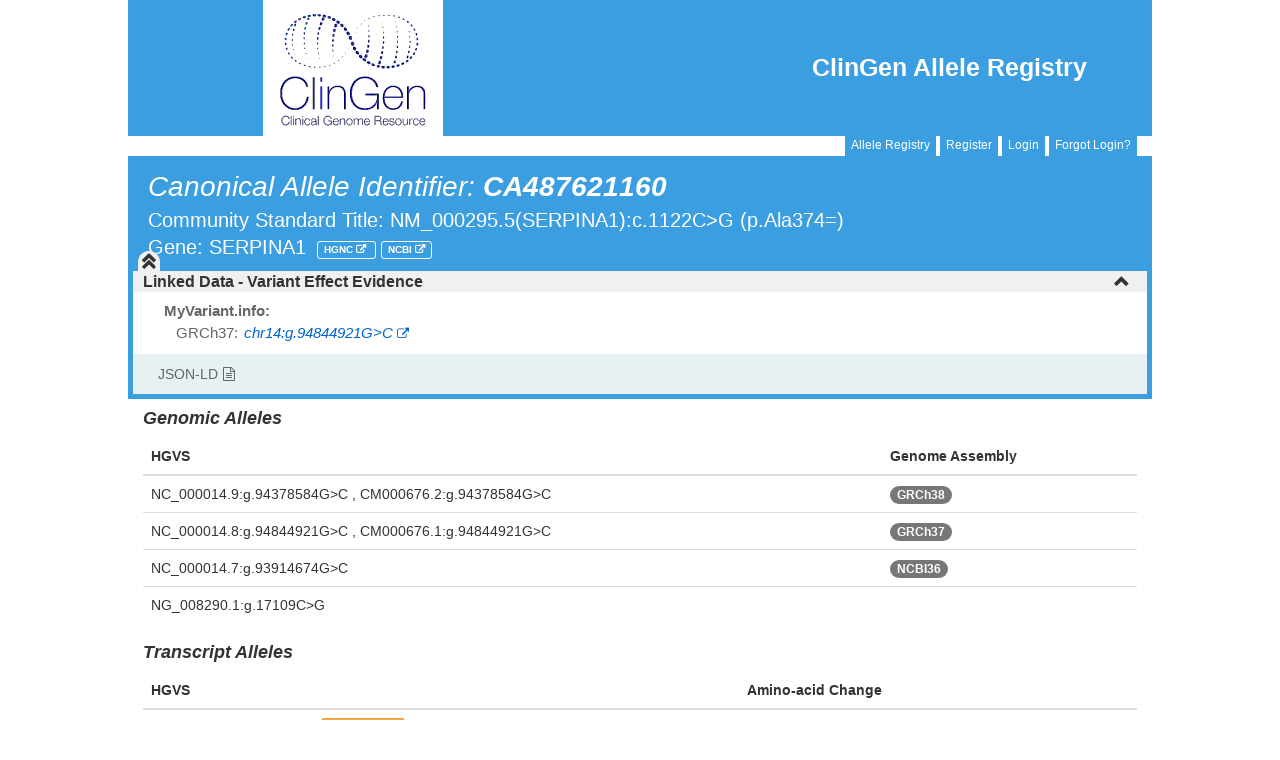

--- FILE ---
content_type: text/html
request_url: https://reg.clinicalgenome.org/redmine/projects/registry/genboree_registry/by_caid?caid=CA487621160
body_size: 3689
content:
<!DOCTYPE html>
<html lang="en">
<head>
  <meta charset="utf-8" />
  <title>Allele Registry</title>
  <!-- title>Registry - Clinical Genome Resources</title -->
  <meta name="description" content="Redmine" />
  <meta name="keywords" content="issue,bug,tracker" />
  <!-- make everything responsive -->
  <meta name="viewport" content="width=device-width, initial-scale=1.0">
  <!-- link rel="stylesheet" type="text/css" href="/site/css/gb.css" -->
  <link rel="stylesheet" href="https://maxcdn.bootstrapcdn.com/bootstrap/3.3.7/css/bootstrap.min.css" integrity="sha384-BVYiiSIFeK1dGmJRAkycuHAHRg32OmUcww7on3RYdg4Va+PmSTsz/K68vbdEjh4u" crossorigin="anonymous">
  <link href="/redmine/plugin_assets/genboree_generic/stylesheets/font-awesome.min.css?1563285876" media="screen" rel="stylesheet" type="text/css" />
  <!--link rel="stylesheet" type="text/css" href="/site/fonts/fontello/css/fontello.css" -->
  <script src="/site/js/jquery-1.11.1.min.js"></script>
  <script type="text/javascript" src="/site/js/prettify.js"></script>
  <script type="text/javascript" src="https://platform.twitter.com/widgets.js" charset="utf-8"> </script>
  <script src="https://maxcdn.bootstrapcdn.com/bootstrap/3.3.7/js/bootstrap.min.js" integrity="sha384-Tc5IQib027qvyjSMfHjOMaLkfuWVxZxUPnCJA7l2mCWNIpG9mGCD8wGNIcPD7Txa" crossorigin="anonymous"></script>
  <script type="text/javascript">
    var project = 'Registry' ;
    var kbMount = '/redmine' ;
    var carBaseUrl = 'https://reg.genome.network' ;
  </script>
  <link href="/redmine/plugin_assets/genboree_registry/stylesheets/twitter.css?1563286069" media="all" rel="stylesheet" type="text/css" />
  <link href="/redmine/plugin_assets/genboree_registry/stylesheets/common.css?1757937537" media="all" rel="stylesheet" type="text/css" />
  <link href="/redmine/plugin_assets/genboree_registry/stylesheets/notice.css?1595336593" media="all" rel="stylesheet" type="text/css" />
  <script src="/redmine/plugin_assets/genboree_registry/javascripts/registry_search.js?1746013096" type="text/javascript"></script>
  <script src="/redmine/plugin_assets/genboree_registry/javascripts/vector_pagination.js?1701779608" type="text/javascript"></script>
  <script src="/redmine/plugin_assets/genboree_registry/javascripts/sorttable.js?1563286069" type="text/javascript"></script>
  <!-- Google tag (gtag.js) -->
<script async src="https://www.googletagmanager.com/gtag/js?id=G-96JZ6NZZ6M"></script>
<script>
  window.dataLayer = window.dataLayer || [];
  function gtag(){dataLayer.push(arguments);}
  gtag('js', new Date());

  gtag('config', 'G-96JZ6NZZ6M');
</script>
<!-- END: Google tag (gtag.js) -->
</head>
<body>
<div class="container">
  
<link href="/redmine/plugin_assets/genboree_generic/stylesheets/gb-alerts.css?1586354866" media="screen" rel="stylesheet" type="text/css" />
<script src="/redmine/plugin_assets/genboree_generic/javascripts/gb-close-alerts.js?1595336586" type="text/javascript"></script>


  <div class="row header-menu todisappear">
    <div class="col-sm-4 col-xs-12">
      <img src="//actionability.clinicalgenome.org/redmine/attachments/download/242/clingen_logo_180x138.png" alt="Clinical Genome Resource" class="logo img-responsive">
    </div>
    <div class="col-sm-8 hide-me-on-xs">
      <div class="row">
        <div class="col-sm-12">
          <div id="reg-title" class="right-nav pull-right">
            <a id="nav-link" href=/redmine/projects/registry/genboree_registry/landing>
              ClinGen Allele Registry
            </a>
          </div>
        </div>
      </div>
    </div>  <!-- end column-8 -->
  </div> <!-- end row -->
  <script src="/redmine/plugin_assets/genboree_generic/javascripts/helpers.js?1563285876" type="text/javascript"></script>
<div class="row">
  <div class="col-sm-12 text-right user-info">
    <div>
     <span class="btn btn-xs btn-primary custom-signin-btn">
       <a class="inside-btn-link" href="https://reg.clinicalgenome.org/redmine/projects/registry/genboree_registry/landing">Allele Registry</a>
     </span>
      <span class="btn btn-xs btn-primary custom-signin-btn">
         <a class="inside-btn-link" href="/cg-prof/new">Register</a>
       </span> <span class="btn btn-xs btn-primary custom-signin-btn">
         <a class="inside-btn-link" href="/cg-prof/login?back_url=https%3A%2F%2Freg.clinicalgenome.org%2Fredmine%2Fprojects%2Fregistry%2Fgenboree_registry%2Flanding">Login</a>
         </span> <span class="btn btn-xs btn-primary custom-signin-btn">
         <a class="inside-btn-link" href="https://reg.clinicalgenome.org/redmine/projects/registry/genboree_registry/landing#manageLogin">Forgot Login?</a>
       </span>
    </div>
  </div>
</div>

<style>
  .inside-btn-link {
    color : white;
  }

  .inside-btn-link:hover {
    color       : white;
  }

  .user-info {
    margin-top : -4px;
  }

  .custom-signin-btn, .custom-signin-btn:hover, .custom-signin-btn:focus {
    background-color : #3a9ee0;
    border           : 1px solid #3a9ee0;
    border-radius    : 0px;
  }
</style>




    <!-- div class="container" -->
  <div class="row new-caid-header">
  <div class="col-sm-12">
  </div>
  <div class="col-sm-12 allele-rec-header">
    <div class="show-caid">
      Canonical Allele Identifier:
        <b>CA487621160</b>
    </div>
      <div class="show-cs-title">
        Community Standard Title: NM_000295.5(SERPINA1):c.1122C&gt;G (p.Ala374=)
      </div>
      <div class="show-gene">
        Gene:
            SERPINA1
                  <span class="verysmall label">
                    <a class="extlink" href=http://www.genenames.org/cgi-bin/gene_symbol_report?match=SERPINA1 target="_blank">
                      HGNC
                    </a>
                  </span>
                  <span class="verysmall label">
                    <a class="extlink" href=http://www.ncbi.nlm.nih.gov/gene/5265 target="_blank">
                      NCBI
                    </a>
                  </span>
          <br>
      </div>
  </div>
</div> <!-- End row -->
<style type="text/css">
  .hide-me {
    display: none;
  }
</style>
      <div id="jit-linked-data" class="jit-container linked-data">
  </div>
  <script>
    let tgtElem = $('#jit-linked-data') ;
    tgtElem.load( "https://reg.clinicalgenome.org/car/ui/id/ca/ld-partial/CA487621160", function( response, status, xhr ) { if( status === 'error' ) { console.error('Error loading linked-data HTML panel for caid CA487621160:', xhr.statusText) } } ) ;
  </script>

  <div class="row systematic-links allele-top">
    <div class="col-sm-6 extlinks">
      <a href="/allele/CA487621160" >
        <span class="extlink-resource">JSON-LD<span class="fa fa-file-text-o"></span></span>
      </a>
    </div>
</div> <!-- End row -->


  <div class="row">
    <div class="col-sm-12">

        <h4 class="vector-h5">Genomic Alleles</h4>
        <table class="table sortable">
          <thead>
          <tr>
            <th>HGVS</th>
            <th>Genome Assembly</th>
          </tr>
          </thead>
          <tbody>
            <tr>
              <td class="break-words">
                NC_000014.9:g.94378584G&gt;C , CM000676.2:g.94378584G&gt;C
              </td>
              <td>
                  <span class="badge assembly-badge">GRCh38</span>
              </td>
            </tr>
            <tr>
              <td class="break-words">
                NC_000014.8:g.94844921G&gt;C , CM000676.1:g.94844921G&gt;C
              </td>
              <td>
                  <span class="badge assembly-badge">GRCh37</span>
              </td>
            </tr>
            <tr>
              <td class="break-words">
                NC_000014.7:g.93914674G&gt;C
              </td>
              <td>
                  <span class="badge assembly-badge">NCBI36</span>
              </td>
            </tr>
            <tr>
              <td class="break-words">
                NG_008290.1:g.17109C&gt;G
              </td>
              <td>
              </td>
            </tr>
          </tbody>
        </table>

        <h4 class="vector-h5">Transcript Alleles</h4>
        <table class="table">
          <thead>
          <tr>
            <th>HGVS</th>
            <th>Amino-acid Change</th>
          </tr>
          </thead>
          <tbody>
            <tr>
              <td class="break-words">
                  NM_000295.5:c.1122C&gt;G
                    <span class="btn btn-warning btn-xs" style="margin-right: 5px">
                              <a href="https://www.ncbi.nlm.nih.gov/refseq/MANE/">MANE Select</a>
                      </span>
              </td>
              <td class="break-words">
                  <span class="badge aa-badge">
                    NP_000286.3:p.Ala374=
                  </span>
              </td>
            </tr>
            <tr>
              <td class="break-words">
                  ENST00000393087.9:c.1122C&gt;G
                    <span class="btn btn-warning btn-xs" style="margin-right: 5px">
                        <a href="https://www.ensembl.org/info/genome/genebuild/mane.html">MANE Select</a>
                      </span>
              </td>
              <td class="break-words">
                  <span class="badge aa-badge">
                    ENSP00000376802.4:p.Ala374=
                  </span>
              </td>
            </tr>
            <tr>
              <td class="break-words">
                  NM_000295.4:c.1122C&gt;G
              </td>
              <td class="break-words">
                  <span class="badge aa-badge">
                    NP_000286.3:p.Ala374=
                  </span>
              </td>
            </tr>
            <tr>
              <td class="break-words">
                  NM_001002235.2:c.1122C&gt;G
              </td>
              <td class="break-words">
                  <span class="badge aa-badge">
                    NP_001002235.1:p.Ala374=
                  </span>
              </td>
            </tr>
            <tr>
              <td class="break-words">
                  NM_001002235.3:c.1122C&gt;G
              </td>
              <td class="break-words">
                  <span class="badge aa-badge">
                    NP_001002235.1:p.Ala374=
                  </span>
              </td>
            </tr>
            <tr>
              <td class="break-words">
                  NM_001002236.2:c.1122C&gt;G
              </td>
              <td class="break-words">
                  <span class="badge aa-badge">
                    NP_001002236.1:p.Ala374=
                  </span>
              </td>
            </tr>
            <tr>
              <td class="break-words">
                  NM_001002236.3:c.1122C&gt;G
              </td>
              <td class="break-words">
                  <span class="badge aa-badge">
                    NP_001002236.1:p.Ala374=
                  </span>
              </td>
            </tr>
            <tr>
              <td class="break-words">
                  NM_001127700.1:c.1122C&gt;G
              </td>
              <td class="break-words">
                  <span class="badge aa-badge">
                    NP_001121172.1:p.Ala374=
                  </span>
              </td>
            </tr>
            <tr>
              <td class="break-words">
                  NM_001127700.2:c.1122C&gt;G
              </td>
              <td class="break-words">
                  <span class="badge aa-badge">
                    NP_001121172.1:p.Ala374=
                  </span>
              </td>
            </tr>
            <tr>
              <td class="break-words">
                  NM_001127701.1:c.1122C&gt;G
              </td>
              <td class="break-words">
                  <span class="badge aa-badge">
                    NP_001121173.1:p.Ala374=
                  </span>
              </td>
            </tr>
            <tr>
              <td class="break-words">
                  NM_001127701.2:c.1122C&gt;G
              </td>
              <td class="break-words">
                  <span class="badge aa-badge">
                    NP_001121173.1:p.Ala374=
                  </span>
              </td>
            </tr>
            <tr>
              <td class="break-words">
                  NM_001127702.1:c.1122C&gt;G
              </td>
              <td class="break-words">
                  <span class="badge aa-badge">
                    NP_001121174.1:p.Ala374=
                  </span>
              </td>
            </tr>
            <tr>
              <td class="break-words">
                  NM_001127702.2:c.1122C&gt;G
              </td>
              <td class="break-words">
                  <span class="badge aa-badge">
                    NP_001121174.1:p.Ala374=
                  </span>
              </td>
            </tr>
            <tr>
              <td class="break-words">
                  NM_001127703.1:c.1122C&gt;G
              </td>
              <td class="break-words">
                  <span class="badge aa-badge">
                    NP_001121175.1:p.Ala374=
                  </span>
              </td>
            </tr>
            <tr>
              <td class="break-words">
                  NM_001127703.2:c.1122C&gt;G
              </td>
              <td class="break-words">
                  <span class="badge aa-badge">
                    NP_001121175.1:p.Ala374=
                  </span>
              </td>
            </tr>
            <tr>
              <td class="break-words">
                  NM_001127704.1:c.1122C&gt;G
              </td>
              <td class="break-words">
                  <span class="badge aa-badge">
                    NP_001121176.1:p.Ala374=
                  </span>
              </td>
            </tr>
            <tr>
              <td class="break-words">
                  NM_001127704.2:c.1122C&gt;G
              </td>
              <td class="break-words">
                  <span class="badge aa-badge">
                    NP_001121176.1:p.Ala374=
                  </span>
              </td>
            </tr>
            <tr>
              <td class="break-words">
                  NM_001127705.1:c.1122C&gt;G
              </td>
              <td class="break-words">
                  <span class="badge aa-badge">
                    NP_001121177.1:p.Ala374=
                  </span>
              </td>
            </tr>
            <tr>
              <td class="break-words">
                  NM_001127705.2:c.1122C&gt;G
              </td>
              <td class="break-words">
                  <span class="badge aa-badge">
                    NP_001121177.1:p.Ala374=
                  </span>
              </td>
            </tr>
            <tr>
              <td class="break-words">
                  NM_001127706.1:c.1122C&gt;G
              </td>
              <td class="break-words">
                  <span class="badge aa-badge">
                    NP_001121178.1:p.Ala374=
                  </span>
              </td>
            </tr>
            <tr>
              <td class="break-words">
                  NM_001127706.2:c.1122C&gt;G
              </td>
              <td class="break-words">
                  <span class="badge aa-badge">
                    NP_001121178.1:p.Ala374=
                  </span>
              </td>
            </tr>
            <tr>
              <td class="break-words">
                  NM_001127707.1:c.1122C&gt;G
              </td>
              <td class="break-words">
                  <span class="badge aa-badge">
                    NP_001121179.1:p.Ala374=
                  </span>
              </td>
            </tr>
            <tr>
              <td class="break-words">
                  NM_001127707.2:c.1122C&gt;G
              </td>
              <td class="break-words">
                  <span class="badge aa-badge">
                    NP_001121179.1:p.Ala374=
                  </span>
              </td>
            </tr>
            <tr>
              <td class="break-words">
                  ENST00000355814.8:c.1122C&gt;G
              </td>
              <td class="break-words">
                  <span class="badge aa-badge">
                    ENSP00000348068.4:p.Ala374=
                  </span>
              </td>
            </tr>
            <tr>
              <td class="break-words">
                  ENST00000393087.8:c.1122C&gt;G
              </td>
              <td class="break-words">
                  <span class="badge aa-badge">
                    ENSP00000376802.4:p.Ala374=
                  </span>
              </td>
            </tr>
            <tr>
              <td class="break-words">
                  ENST00000393088.8:c.1122C&gt;G
              </td>
              <td class="break-words">
                  <span class="badge aa-badge">
                    ENSP00000376803.4:p.Ala374=
                  </span>
              </td>
            </tr>
            <tr>
              <td class="break-words">
                  ENST00000404814.8:c.1122C&gt;G
              </td>
              <td class="break-words">
                  <span class="badge aa-badge">
                    ENSP00000385960.4:p.Ala374=
                  </span>
              </td>
            </tr>
            <tr>
              <td class="break-words">
                  ENST00000437397.5:c.1122C&gt;G
              </td>
              <td class="break-words">
                  <span class="badge aa-badge">
                    ENSP00000408474.1:p.Ala374=
                  </span>
              </td>
            </tr>
            <tr>
              <td class="break-words">
                  ENST00000440909.5:c.1122C&gt;G
              </td>
              <td class="break-words">
                  <span class="badge aa-badge">
                    ENSP00000390299.1:p.Ala374=
                  </span>
              </td>
            </tr>
            <tr>
              <td class="break-words">
                  ENST00000448921.5:c.1122C&gt;G
              </td>
              <td class="break-words">
                  <span class="badge aa-badge">
                    ENSP00000416066.1:p.Ala374=
                  </span>
              </td>
            </tr>
            <tr>
              <td class="break-words">
                  ENST00000449399.7:c.1122C&gt;G
              </td>
              <td class="break-words">
                  <span class="badge aa-badge">
                    ENSP00000416354.3:p.Ala374=
                  </span>
              </td>
            </tr>
            <tr>
              <td class="break-words">
                  ENST00000489769.1:c.*421C&gt;G
              </td>
              <td class="break-words">
                  <span class="badge aa-badge">
                    ENSP00000451525.1:n.*421C&gt;G
                  </span>
              </td>
            </tr>
            <tr>
              <td class="break-words">
                  ENST00000636712.1:c.1122C&gt;G
              </td>
              <td class="break-words">
                  <span class="badge aa-badge">
                    ENSP00000490054.1:p.Ala374=
                  </span>
              </td>
            </tr>
            <tr>
              <td class="break-words">
                  XM_017021370.1:c.1122C&gt;G
              </td>
              <td class="break-words">
                  <span class="badge aa-badge">
                    XP_016876859.1:p.Ala374=
                  </span>
              </td>
            </tr>
          </tbody>
        </table>

    </div>
  </div>


    <div class="row systematic-links allele-bottom">
      <div class="col-sm-6">
        <a href=alleles?refseq=NC_000014.9&amp;begin=94378483&amp;end=94378583&amp;skip=0&amp;limit=50>
                                        <span class="extlink-resource">
                                                <span class="extlink-resource fa fa-arrow-circle-o-left"></span>
                                                Search 100 bp 5'
                                        </span>
        </a>
      </div>
      <div class="col-sm-6">
        <a href=alleles?refseq=NC_000014.9&amp;begin=94378583&amp;end=94378683&amp;skip=0&amp;limit=50>
                  <span class="extlink-resource pull-right">Search 100 bp 3'
        <span class="extlink-resource fa fa-arrow-circle-o-right"></span></span></a>
      </div>
    </div>


  </div>

</div>
<footer>
  <div class="container">
    <div class="row">
      <div class="col-lg-9 col-md-8 col-sm-7 powered text-right">
      </div>
      <div class="col-lg-3 col-md-4 col-sm-5 col-xs-12 powered text-right">
        <a href="//www.genboree.org" class="xnavbar-brand" target="_blank">
          <i class="fa fa-plug"></i>
          Powered By Genboree
        </a>
      </div>
    </div>
  </div>
</footer>
</body>

<style>
  html {
    margin: 0px;
  }

  .container {
    width: 80%;
  }

  .header-menu {
    height: 136px;
    background: #3a9ee0;
  }

  .logo {
    max-width: 225px;
    height: auto;
    vertical-align: middle;
    margin-left: 120px;
    float: left;
  }

  .right-nav {
    color: #ffffff;
    font-family: 'Roboto Condensed', "Helvetica Neue", Helvetica, Arial, sans-serif;
    font-weight: 700;
    font-size: 25px;
    padding: 2em;
  }

  /*
  @media (min-width: @screen-sm-min) {
      #reg-title {
            display: none;
      }
  }
  @media (min-width: @screen-md-min) {
      #reg-title {
            display: none;
      }
  }*/

  @media (max-width:768px) {
    .hide-me-on-xs  {
      display: none;
    }
  }


  .gray-font {
    color: #666666;
  }
  #nav-link {
    color: #fff
  }
  ::selection {
    background-color: orange;
    color: #555555;
  }
  ::-moz-selection {
    background-color: orange;
    color: #555555;
  }

</style>


--- FILE ---
content_type: application/javascript
request_url: https://reg.clinicalgenome.org/redmine/plugin_assets/genboree_generic/javascripts/helpers.js?1563285876
body_size: 10551
content:

// Logout from a Redmine session. For use in plugins etc.
//   Generally called WITHOUT ANY PARAMETERS and it will figure out
//   both the Rails csrf_token from a form you put on the page (via Rails methods of course)
//   AND  the url "mount" automatically by assuming it's the FIRST DIR in the URL path.
//   Else you can override these. Do avoid hardcoding it, yes?
// @param [String] mount Optional. Override the mount, possibly even supplying just "/".
//   Else it will be figured out automatically (first dir in the path)
// @param [String] csrf_token Optional. The csrf_token or "authenticity_token" that the
//   server generated in order to accept form submissions from the page. Usually this can
//   be AUTOMATICALLY found by finding ANY form you used Rails to put on the page since it
//   will have the needed token in a hidden input element.
function logout( mount, csrf_token, destUri )
{
  // Automatically determine the csrf_token as best we can since not provided.
  if( typeof csrf_token == "undefined" ) {
    var elems = elems = $("[name='authenticity_token']") ;
    if( elems.length > 0 ) {
      csrf_token = elems[0].value ;
    }
  }
  // Automatically determine url "mount" so we can post to Redmine's logout
  if( typeof mount == "undefined" )
  {
    mount = window.location.pathname.split( "/" )[1] ;
  }
  if( !mount.startsWith("/") )
  {
    mount = ( "/" + mount ) ;
  }
  if( mount.endsWith("/") && mount.length > 0 ) {
    mount = mount.slice(0, mount.length - 1) ;
  }
  // @todo FIX: Redmine AccountController#logout responds to this with a REDIRECT, however, in our set up the user can be seeing https
  //   while private redmine machine sees only http. This means Redmine will redirect the user to http in response to https post, which
  //   is a security violation and errors by the browser. Redmine HAS logged out the user, but then responded in an illegal way. The
  //   code below does handle this by causing both success and fail handlers to go to the place.
  // @todo FIX: figure out some solution for making it work as it should. Possibly need Patch modules for AccountController or
  //   even ApplicationController#logout_user. Alternatively, a whole new generic action that works a bit differently.
  var result = $.post(
    mount+"/logout",
    {
      "authenticity_token"  : csrf_token,
      _method: 'post'
    },
    function(respData, status, xhr) {
      // console.log( "DEBUG: status => " + status ) ;
      // console.log( "DEBUG: destUri => " + destUri ) ;
      if( typeof destUri == "undefined" || destUri.length < 1 )
      {
        // console.log( "DEBUG - OK: sending to " + mount ) ;
        window.location.href = mount;
      }
      else {
        // console.log( "DEBUG - OK: sending to " + mount ) ;
        window.location.href = destUri ;
      }
    }
  ).fail(function(respData, status, xhr) {
    // console.log( "DEBUG: status => " + status ) ;
    // console.log( "DEBUG: destUri => " + destUri ) ;
    if( typeof destUri == "undefined" || destUri.length < 1 )
    {
      // console.log( "DEBUG - FAIL: sending to " + mount ) ;
      window.location.href = mount;
    }
    else {
      // console.log( "DEBUG - FAIL: sending to " + destUri ) ;
      window.location.href = destUri ;
    }
  }) ;
}

// Generic sort-children-elements-of-parent-by-child-cdata function. Sorts in-place.
//   Given parent, sort its children elements (as selected by childSelector)
//   using cdata text values extracted from the child (as selected by keySelector)
// @param [Element] parent The element  or CSS selector for an element containing set of child elements to reorder
// @param [String] childSelector A CSS Selector string that, when applied to the parent,
//   will select the child elements that need to be sorted
// @param [String] keySelector A CSS Selector string that, when applied to a child element,
//   will select an element whose cdata (text) content should be used as the sort key for the child.
// @param [boolean] asNum Either true or false to indicate whether the cdata should be cast to a number
//   in order to do the sorting. The text MUST be very number like.
// @param [boolean] ignoreCase Either true or false to indicate whether sorting of cdata should ignore
//   case (should lowercase and uppercase letters be treated the same?)
// @param [boolean] descendingSort Either true or false to indicate whether sorting of cdata should be descending
//   (default is ascending). For example, this option will sort numbers greatest to least, as opposed to least to greatest.
function sortUsingNestedText(parent, childSelector, keySelector, asNum, ignoreCase, descendingSort) {
  var items = $(parent).children(childSelector).sort(function(aa, bb) {
    var vAraw = $(aa).find(keySelector).addBack(keySelector).text() ; // Find, but including aa
    var vA = ( ignoreCase ? vAraw.toLowerCase() : vAraw ) ;
    var vBraw = $(bb).find(keySelector).addBack(keySelector).text() ; // Find, but including bb
    var vB = ( ignoreCase ? vBraw.toLowerCase() : vBraw ) ;
    if(asNum) {
      vA = tryAsNum( vA ) ;
      vB = tryAsNum( vB ) ;
    }
    var sortValue = sortValue = (vA < vB) ? -1 : ( (vA > vB) ? 1 : 0 ) ;
    // Have we got a tie while in ignoreCase mode? Try to resolve with original case-sensitive content
    if( ignoreCase && sortValue == 0 ) {
      sortValue = ( (vAraw < vBraw) ? -1 : ( (vBraw > vAraw) ? 1 : 0 ) )
    }
    // Do we need to reverse the direction of the sort for descendingSort?
    if( descendingSort ) {
      sortValue *= -1 ;
    }
    return sortValue ;
  }) ;
  $(parent).append(items) ;
}

// Generic sort-children-elements-of-parent-by-child-attribute-value function. Sorts in-place.
//   Given parent, sort its children elements (as selected by childSelector)
//   using values of a specific attribute present within elements of the child (as selected by innerSelector)
// @param [Element] parent The element or CSS selector for an element containing set of child elements to reorder
// @param [String] childSelector A CSS Selector string that, when applied to the parent,
//   will select the child elements that need to be sorted
// @param [String] keySelector A CSS Selector string that, when applied to a child element,
//   will select an element whose attribute value should be used as the sort key for the child.
// @param [String] attrName The name of the attribute whose value (text) should be used as a sort key.
// @param [boolean] asNum Either true or false to indicate whether the cdata should be cast to a number
//   in order to do the sorting. The text MUST be very number like.
// @param [boolean] ignoreCase Either true or false to indicate whether sorting of cdata should ignore
//   case (should lowercase and uppercase letters be treated the same?)
// @param [boolean] descendingSort Either true or false to indicate whether sorting of cdata should be descending
//   (default is ascending). For example, this option will sort numbers greatest to least, as opposed to least to greatest.
function sortUsingNestedAttrVals(parent, childSelector, keySelector, attrName, asNum, ignoreCase, descendingSort ) {
  var items = $(parent).children(childSelector).sort(function(aa, bb) {
    var innerA = $(aa).find(keySelector).addBack(keySelector) ; // Find, but including aa
    var innerB = $(bb).find(keySelector).addBack(keySelector) ; // Find, bug including bb
    var vAraw = $(innerA).attr(attrName) ;
    var vBraw = $(innerB).attr(attrName) ;
    var vA = ( ignoreCase ? vAraw.toLowerCase() : vAraw ) ;
    var vB = ( ignoreCase ? vBraw.toLowerCase() : vBraw ) ;
    if(asNum) {
      vA = tryAsNum( vA ) ;
      vB = tryAsNum( vB ) ;
    }
    var sortValue = sortValue = (vA < vB) ? -1 : ( (vA > vB) ? 1 : 0 ) ;
    // Have we got a tie while in ignoreCase mode? Try to resolve with original case-sensitive content
    if( ignoreCase && sortValue == 0 ) {
      sortValue = ( (vAraw < vBraw) ? -1 : ( (vBraw > vAraw) ? 1 : 0 ) )
    }
    // Do we need to reverse the direction of the sort for descendingSort?
    if( descendingSort ) {
      sortValue *= -1 ;
    }
    return sortValue ;
  }) ;
  $(parent).append(items) ;
}

// Generic reverse children within parent.
//   Given parent element or CSS selector for the parent element, reverses the order of
//   the child elements (as selected by childSelector CSS string).
// @param [Element] parent The element or CSS selector for an element containing set of child elements of which to reverse the order.
// @param [String] childSelector A CSS Selector string that, when applied to the parent,
//   will select the child elements that need to in reverse order.
function reverseChildren( parent, childSelector ) {
  var childElems = $(parent).children(childSelector) ;
  $(parent).append(  childElems.get().reverse() ) ;
}

// Really a helper for the 2 fancy element sorting functions above.
// Trys to employ Javascript casting to convert str to a number via pretty decent auto-casting done by
//   +(str). But if that fails--Javascript returns NaN if doesn't look like any kind of number--then this
//   function falls back on extracting the first INTEGER sequence (\d+) in the string and returning that.
//   This fallback is pretty useful to rescue common value strings like "id_7" that fail Javascript's own +("id_7"),
//   so sensible sorting can be done.
// @param [String] str The string to try to convert to some kind of number.
// @return [Integer, Float, String] The converted number or the original string if all attempts to convert failed.
function tryAsNum( str ) {
  // If things go poorly we return str uncasted, as original [string] value.
  var retVal = str ;
  var strtmp = +(str.replace(",", "")) ;
  if( isNaN(strtmp) )
  { // Try a fallback to extracting first integer-like sequence
    var mm = /(\d+)/.exec( str );
    // If the fallback didn't work either, we'll just use as leave str alone and return it
    // else we'll return the extracted integer since javascript casting didn't work
    if( typeof mm[1] !== 'undefined' )
    {
      retVal = +(mm[1]);
    }
  }
  else {
    retVal = strtmp ;
  }

  return retVal ;
}

// Polyfill for using endsWith(). This is not supported in certain older versions of IE
// And hence the polyfill
if (!String.prototype.endsWith) {
  String.prototype.endsWith = function(search, this_len) {
    if (this_len === undefined || this_len > this.length) {
      this_len = this.length;
    }
    return this.substring(this_len - search.length, this_len) === search;
  };
}
